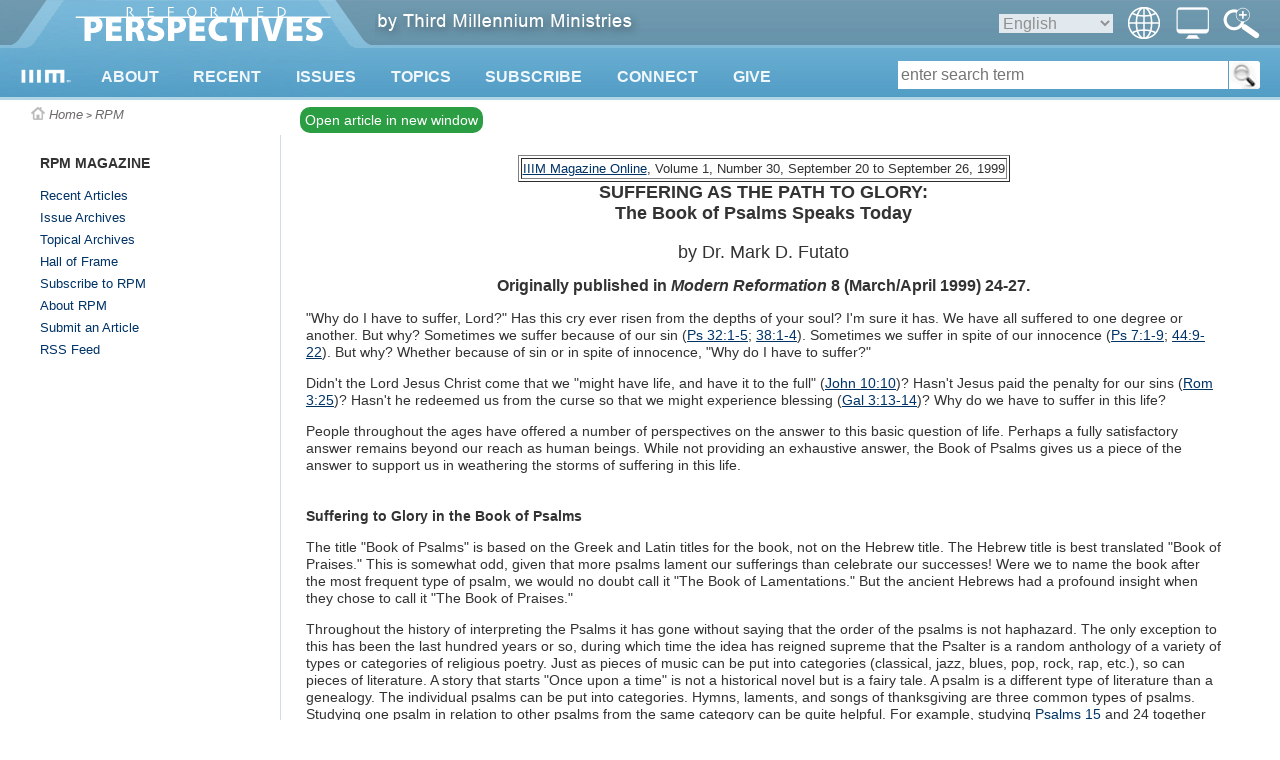

--- FILE ---
content_type: text/html
request_url: https://reformedperspectives.org/magazine/article.asp?link=http:%5E%5Ereformedperspectives.org%5Earticles%5Emar_futato%5EPT.Futato.Suffering.html&at=Suffering%20as%20The%20Path%20to%20Glory:%20The%20Book%20of%20Psalms%20Speaks%20Today
body_size: 20986
content:
<?xml version="1.0" encoding="utf-8"?>

<!DOCTYPE html PUBLIC "-//W3C//DTD XHTML 1.0 Transitional//EN" "http://www.w3.org/TR/xhtml1/DTD/xhtml1-transitional.dtd">
<!-- 
           _   _   _   _________
          | | | | | | |  _   _  |
          | | | | | | | | | | | |
          | | | | | | | | | | | |
          |_| |_| |_| |_| |_| |_|
     
        THIRD MILLENNIUM MINISTRIES
                           
Biblical Education. For the World. For Free.
                           
 -->

<html xmlns="http://www.w3.org/1999/xhtml">
<head runat="server">
<meta http-equiv="Content-Type" content="text/html; charset=UTF-8" />
<meta name="viewport" content="width=device-width, initial-scale=1.0" id="viewportMeta"/>
<base href="https://reformedperspectives.org/" />

<link rel="canonical" href="https://thirdmill.org/magazine/article.asp/link/http:%5E%5Ereformedperspectives.org%5Earticles%5Emar_futato%5EPT.Futato.Suffering.html/at/Suffering%20as%20The%20Path%20to%20Glory:%20The%20Book%20of%20Psalms%20Speaks%20Today" />
<link href="https://thirdmill.org/styR/headerGlobalStyles.css" rel="stylesheet" type="text/css" />  <!-- others -->
<style type="text/css">@media screen and (min-width: 460px)
 {
        #title, #nav, #navImage, #navClose, #spanNavClose, .subNavL, .subNavR {display: none}
        
        #header {height: 100px}
        #header.fixed {position: fixed; top: -54px}
        #headerContent {height: 100px; }

        #logo img {vertical-align: top; margin: 0px}
        #mlogo {position: absolute; top: 69px; left: 20px; height: 14px; width: auto; }
        
        
        
        #logo #wlogo {position: absolute; top: -3px; left: 65px}
        


        #topNav {display: block; position: absolute; top: 68px; left: 75px; height: 32px; margin: 0px; font-size: 16px; background-color: transparent; z-index: 15}
        #topNav div {display: none; background-image: url('http://thirdmill.org/images/Watch600.png'); background-size: 100% 100% }
        #topNav div.cols1 {min-width: 270px; max-width: 320px}
        #topNav div.cols2 {white-space: nowrap;}
        #topNav div .navCol {max-width: calc(130px + 6vw); display: inline-block; vertical-align: top; margin: 0px; padding: 0vw 3vw 3.5vw 4vw; background-image: none; white-space: normal}
        #topNav div .col0 {}
        #topNav div .col1 {}
        #topNav div .col2 {padding-left: 0px}
        #topNav div ul {display: block; margin: 0px; padding: 0px}
        #topNav div ul li {float: none; margin: 0px; padding: 20px 0px 0px 0px; color: #336178; font-size: 16px; font-weight: bold; font-family: "Helvetica Neue",Helvetica,Arial,Verdana,Geneva,sans-serif}
        #topNav div ul li.sublist {padding-top: 8px}
        #topNav div ul li a {color: #336178;}
        #topNav div ul li a:hover {text-decoration: underline}
        #topNav div ul li ul {margin: 0px; padding: 0px}
        #topNav div ul li ul li {margin: 0px; padding: 2px 0px 0px 4vw; text-indent: -2vw}
        #topNav div ul li ul li a {color: #4788A8; font-weight: normal; font-size: 13px; line-height: 17px; font-family: "Helvetica Neue",Helvetica,Arial,Verdana,Geneva,sans-serif}
        #topNav div ul li ul li a:hover {text-decoration: underline; color: #4788A8}

        #topNav #navMain {display: block; height: 32px; background-color: transparent; background-image: none; padding-left: 2vw}
        #topNav #navMain ul {margin: 0px; padding: 0px}
        #topNav #navMain ul li {position: relative; display: inline-block; margin: 0px; padding: 0px 2.4vw 0px 0px}
        .list, .sublist {display: block}
        /*.arrow {position: absolute; left: 10px}*/
        .arrow img {vertical-align: top}
        
        #middleTable {padding-top: 100px;}

        h1.responsive {font-size: 5vw}
    }
@media screen and (min-width: 768px)
 {
        #navImage, #langIcon, #langImage, #searchIconWeb, #searchm {display: none}
        
        #languages {position: absolute; top: 7px; right: 120px; height: auto; margin: 0px; padding: 0px; background-color: transparent; border: none; color: #909090; font-weight: normal; z-index: 15;}

        #switchIcon {position: absolute; left: auto; right: 71px; top: 0px; margin: 0px; padding: 0px; cursor: pointer}
        #switchImage {height: 32px; width: 33px; margin: 7px 0px 0px 0px; padding: 0px}

        #searchIcon {position: absolute; left: auto; right: 0px; top: 0px; margin: 0px; padding: 0px 20px 0px 0px; cursor: pointer}
        #searchImage {height: 32px; width: 37px; margin: 7px 0px 0px 0px; padding: 0px}
        #search {position: absolute; top: 61px; right: 20px; /*height: 28px;*/ width: auto; background-color: white; border-radius: 3px}
        /*#form1 {position: relative}*/
            #searchMenu {display: inline-block; margin: 0px; padding: 0px; border: none; background-color: transparent; vertical-align: top}
                #searchMenu select {font-size: 16px; height: 28px; border: none; border-right: 1px solid #559EC6; border-radius: 4px 0px 0px 4px; background-color: #E1E9EE; color: #909090; font-weight: normal; max-width: 65px}
                #searchMenu select:focus {outline: none}
                #searchMenu option {font-size: 16px; margin: 0px 0px 0px auto; background-color: transparent; color: #336178}
            #searchBox {display: inline-block; margin: 0px; padding: 0px; border: none; background-color: transparent; vertical-align: top}
                #searchBox #kw {height: 28px; width: 28vw; min-width: 120px; font-size: 16px; background-color: white; border: none; margin: 0px; padding: 0px 3px 0px 3px}
                #searchBox #kw {width: calc(40vw - 192px)}
                #searchBox #kw:focus {outline: none}
            #searchButton {display: inline-block; margin: 0px; padding: 0px; background-color: transparent; border: none; border-left: 1px solid #559EC6; vertical-align: top}
                #searchButton input {height: 28px; width: 31px; margin: 0px; padding: 0px; background-color: white; background-image: url(http://thirdmill.org/images/magnifier.png); border: none; border-radius: 0px 4px 4px 0px; }
                #searchButton input:focus {outline: none }
                #searchButton #inputm {display: none}
                #leftNav .searchButtonM {display: inline-block; top: 0px; left: 173px}
                #leftNav #submitM {width: 22px; height: 22px; background-size: 100% 100%; background-repeat: no-repeat}
        /*.leftmobisearch p.bottomBorder {margin: 20px 25px 20px 0px}*/

        h1.responsive {font-size: 24px}

    }
@media screen and (min-width: 768px) and (max-width: 969px)
 {
        #topNav #navMain ul li {font-size: calc(10px + .62vw); padding: 0px calc(6.4vw - 38.8px) 0px 0px}
    }
@media screen and (max-width: 889px)
 {
        #leftNav {display: none}
        #content {border: none; left: 0px;}
        #content.sbNoteContent {left: 0px;}
    }
@media screen and (min-width: 890px)
 {
        #content {width: calc(100vw - 365px);}
    }

    @media screen and (max-width: 767px) {
        #topNav div.navCol ul li {font-size: calc(10px + .62vw)}
    }
@media screen and (max-width: 767px)
 {
        #languages, #search {display: none}

        #langIcon, #switchIcon, #searchIcon {display: block; position: absolute; margin: 0px; padding: 0px; 
                left: auto; height: 37px; width: 37px}
        #langImage, #switchImage, #searchImage {display: block; height: 24px;}
        #langIcon {right: 75px;}                                
        #langImage {margin: 5px 8px 0px 5px; width: 24px}
        #switchIcon {right: 38px;}                                
        #switchImage {margin: 5px 7px 0px 4px; width: 26px}
        #searchIcon {right: 0px}
        #searchImage {margin: 5px 8px 0px 5px; width: 24px}

        #navLangs, #navswitchView {width: 100%}
        #langs, #switchView, #searchm {display: none; position: absolute; left: 0px; top: 100px; width: 100%; min-height: 1600px; 
                            margin: 0px; padding: 0px; border: 0px; z-index: 14; }
        #langs div, #switchView div {position: relative; z-index: 15; margin: 0px; padding: 0px; border: 0px; min-height: 1600px; 
                         background: #2d7c9e;}
        #langs span.subNavL, #switchView span.subNavL, #searchm span.subNavL {display: block}
        #langs ul, #switchView ul {list-style-type: none; margin: 0px; padding: 0px; border: 0px; background: #2d7c9e;}
        #langs ul li, #switchView ul li {height: 40px; margin: 0px; padding: 0px; border-bottom: 1px solid #5695B0; float: none; 
                                        font-weight: bold; background: #2d7c9e; color: #EFF7FA;}
        #langs ul li a, #switchView ul li a {position: relative; top: 10px; padding: 10px; 
                        font-size: 16px; text-decoration: none; font-weight: bold; color: #EFF7FA}

        #searchBox {width: calc(100% - 90px); height: 26px; top: 4px; left: 50px; margin: 7px 0px 7px 0px; }

        #middleSpacer {margin-right: 7px}
    }
@media screen and (min-width: 460px) and (max-width: 767px)
 {
        #topNav #navMain ul li {font-size: 15px; padding: 0px 10px 0px 0px}
            
        #langIcon, #switchIcon, #searchIcon {top: 58px;}
        
        #searchm {top: 100px; }
        
    }

    @media screen and (min-width: 460px) and (max-width: 619px) {
        #topNav #navMain #nav138, #topNav #navMain #nav148 {display: none}
        #topNav #navMain #more {display: inline-block}
    }
    @media screen and (min-width: 460px) and (max-width: 519px) {
        #topNav #navMain #nav103 {display: none}
        }
@media screen and (max-width: 459px)
 {
        #logo, #mlogo, #wlogo, #languages, #tagline, #leftNav, .arrow, .arrow img, #breadcrumbs, #extBlurb, #popover {display: none}

        #middle {position: relative; top: 0px; left: 0px}

        #header {position: absolute}
        #header {height: 37px}
        #headerContent {height: 37px; }

        #title {display: block; position: absolute; left: 0px; top: 0px; height: 35px; padding: 0px; 
                text-align: center; vertical-align: middle;}
        #logoM {top: 0px; left: 0px; width: 62px; height: 16px; margin: 10px 6px 0px 7px}

        #nav {display: block; position: absolute; left: auto; right: 112px; top: 0px; 
              height: 37px; width: 37px; margin: 0px; padding: 0px; }
        #navImage {display: block; height: 22px; width: 24px; margin: 6px 8px 0px 5px}
        #navClose {display: block}
            
        #langIcon, #switchIcon, #searchIcon {top: 0px}

        #topNav, #langs, #switchView {top: 37px; }
        #topNav {width: 100%; min-height: 1600px; position: absolute; z-index: 14; left: 0px; 
                display: none; margin: 0px; padding: 0px; border: 0px; }
        #topNav div {position: relative; z-index: 15; margin: 0px; padding: 0px; border: 0px; min-height: 1600px; background: #2d7c9e;}
        #topNav div .navCol {min-height: 0px; display: block; }
        #topNav div ul {min-height: 1600px; }
        #topNav div ul li {height: 40px; }
        #topNav div ul li.sublist {display: none}
        #topNav div ul li a {padding: 10px; top: 10px}
        #topNav div ul li span.anchor {padding: 10px; top: 10px}
        #topNav div ul li ul li {padding: 0px 15px 0px 0px; }
        #topNav ul, #langs ul, #switchView ul {list-style-type: none; margin: 0px; padding: 0px; border: 0px; background: #2d7c9e;}
        #topNav ul li, #langs ul li, #switchView ul li {margin: 0px; padding: 0px; border-bottom: 1px solid #5695B0; float: none; 
                                                        font-weight: bold; background: #2d7c9e; color: #EFF7FA;}
        #topNav ul li a, #switchView ul li a {position: relative; }
        #topNav ul li span.anchor {position: relative; }
        #topNav ul li ul {margin: 0px; }
        #topNav ul li ul li {margin: 0px; border-bottom: 1px solid  #5695B0; overflow: hidden; white-space: nowrap; 
            text-overflow: ellipsis}
        #topNav #navMain {display: block; padding-left: 0px}
        #topNav #navMain ul {margin: 0px; padding: 0px}
        #topNav #navMain ul li {display: block; margin: 0px; padding: 0px}
        #topNav a:hover {color: inherit}
        
        .subNavR {float: right; width: 40px; height: 40px; margin: 0px; padding: 0px; position: relative; z-index: 16}
        .subNavR img {width: 20px; height: 20px; margin: 10px 0px 0px 10px}

        #searchm {top: 37px; }

        #middleTable {padding-top: 37px; }
        #middleContent {min-height: 240px; background-color: white; background-image: none;}
        #middleSpacer {display: none}

        #content {display: inline-block; position: relative; top: 0px; left: 0px; margin: 0px; padding: 15px 10px 70px 10px; 
            vertical-align: top; border: none; width: auto; background-color: transparent;}
        #content.sbNoteContent {left: 0px}

        #content .prattlist li {margin-left: 20px; max-width: 430px}
        #content .qaTitle {padding-top: 0px}
        #content .teamBio1 {font-size: 20px; line-height: 24px; padding-bottom: 0px; margin-bottom: 0px}
        #content .teamBio2 {font-size: 16px; line-height: 20px; padding-top: 10px; margin-top: 0px}
        #content h1.sectionHeadingTop {padding: 0px 0px 0px 0px; margin: 0px}
        #content h1.hma1 {}
        #content h1.hma2 {font-size: 18px}
        #content #fixOverlap {position: relative; left: 0px; top: 0px}

        #related {margin-top: 30px}
        #related .lists {display: inline-block}

        #seriestitle {padding: 0px}
        h1.hma {display: block;}
        .filesize {color: #555555}
        #content li.smpad {padding: 0px 0px 0px 0px; margin:0px 0px 5px 30px}

        .nomobi {display: none}


        .banner {width: calc(100% - 20px)}
        .progcol {width: calc(100% - 40px)}
        .discArt {width: calc(100% - 20px)}
        .wideimage {max-width: calc(100% - 40px); height: auto}
        .forminput {width: calc(100% - 120px)}
        .forminputdev {width: 100%}
        .forminputwide {width: calc(100% - 60px)}
        .forminputfull {width: calc(100% - 20px)}

        #related {width: calc(100% - 20px)}
        #related .lists {width: calc(100% - 40px); min-height: 0px; margin-top: 20px}

        #series {padding: 0px}
        /*#dlmbutton {display: none}*/
        #vscoverart {position: relative; top: 0px; left: 0px}

        h1.sectionHeading {font-size: 24px; line-height: normal; padding-bottom: 20px; margin-bottom: 0px}
        h1.bookSectionHeading {font-size: 24px; line-height: normal; margin: 0px; padding: 0px}
        .teamDept {margin-top: 20px}

        h1 span.hma {float: right; font-size: 18px; margin-top: -4px}
        .smallScreen {display: block}
        .smallScreen dl {padding-bottom: 10px}
        .largeScreen {display: none}
        #seriesdescription {display: none}
        .lessonTitle {width: auto}
    }
</style>

<!--code below is because IE breaks in mobile views
conditional is for pre-10, media -ms-high-contrast is for 10+-->

<!--[if IE]>
<style>
    #switchIconWeb {display: none;}
    #switchImageWeb {display: none;}
</style>
<![endif]-->

<style type="text/css">
@media all and (-ms-high-contrast: none), (-ms-high-contrast: active) {
    #switchIconWeb {display: none;}
    #switchImageWeb {display: none;}
}
</style>


<link href="https://reformedperspectives.org/stylesR/wNavPosition.css" rel="stylesheet" type="text/css" media="only screen and (min-device-width: 768px)" />

<!--<script src="" type="text/javascript"></script>-->
<script src="https://code.jquery.com/jquery-3.2.1.min.js" type="text/javascript"></script>
<script type="text/javascript">
//findthis
function toggle_visibility(id) {
    var e = document.getElementById(id);
    if (e.style.display == 'block') {
        e.style.display = 'none'; 
    } else {
        e.style.display = 'block';
    }
}

function show_visibility(id) {
    var e = document.getElementById(id);
	if(e) {
        e.style.display = 'block';
    }
}

function hide_visibility(id) {
    var e = document.getElementById(id);
    var f = 'auto';
    if (e) {
        if (id == 'topNav') {
            if ((f == 'auto' && window.matchMedia('(max-width: 459px)').matches) || f == 'phone') {
                e.style.display = 'none';
            } else {
                e.style.display = 'block';
                navMain.style.display = 'block';
            }
        } else {
            e.style.display = 'none';
        }
    }
}


function check_visibility(id) {
    var e = document.getElementById(id);
    if ($(document).width() < 460) {
        e.style.display = 'none';
    }
}


function hide_sublists() {
    var myList = document.getElementsByClassName("sublist");
    for (var i = 0; i < myList.length; i++) {
        myList[i].style.display = "none";
    }
}


function show_lists() {
    var myList = document.getElementsByClassName("list");
    for (var i = 0; i < myList.length; i++) {
        myList[i].style.display = "block";
    }
    var myList = document.getElementsByClassName("subNavL");
    for (var i = 0; i < myList.length; i++) {
        myList[i].style.display = "block";
    }
}


function fix_width(id, tg) {
    var e = document.getElementById(id);
    var curw = parseInt(e.style.width)
    var f = document.getElementById(tg);
    f.style.left = e.style.width;
}

function find_width(id) {
    var e = document.getElementById(id);
    return e.style.width;
}

function highlight(id) {
    var e = document.getElementById(id);
    e.style.color = '#505050';
}

function lowlight(id) {
    var e = document.getElementById(id);
    e.style.color = 'white';
}

function check_lists() {
    var myList = document.getElementsByClassName("sublist");
    for (var i = 0; i < myList.length; i++) {
        myList[i].style.display = "none";
    };
    var myList = document.getElementsByClassName("list");
    for (var i = 0; i < myList.length; i++) {
        myList[i].style.display = "block";
    };
    var myList = document.getElementsByClassName("subNavL");
    for (var i = 0; i < myList.length; i++) {
        myList[i].style.display = "block";
    };
    if (window.matchMedia('(min-width: 620px)').matches) {
        var e = document.getElementById("spanNavClose");
        e.style.display = "none";

        //$("topNav").each(function(i) {
        //if ($(this).is('.subNavL')) {
        //this.style.display = "none"
        //});
    };
}

function web_nav() {
    var myList = document.getElementsByClassName("sublist");
    for (var i = 0; i < myList.length; i++) {
        myList[i].style.display = "block";
    };
    var myList = document.getElementsByClassName("list");
    for (var i = 0; i < myList.length; i++) {
        myList[i].style.display = "block";
    };
    var myList = document.getElementById("topNav").getElementsByClassName("subNavL");
    for (var i = 0; i < myList.length; i++) {
        myList[i].style.display = "none";
    };
    if (window.matchMedia('(min-width: 768px)').matches) {
        //searchm.style.display = 'none';
        //switchView.style.display = 'none';
        //langs.style.display = 'none';
    };
    topNav.style.display = "block";
}
</script><script type="text/javascript">
    function menuposition() {
        var f = 'auto';
        if ((f == 'auto' && window.matchMedia('(min-width: 460px)').matches) || f == 'stab' || f == 'ltab' || f == 'desk') {
            var navOffset = 24;
            web_nav();
        } else {
            var navOffset = 0;
            show_lists();
            hide_sublists();
            topNav.style.display = "none";
        };

        var nav13 = $("#nav13").position();
        $("#navMenuBegin").css("left", nav13.left - navOffset * 2);
        var nav185 = $("#nav185").position();
        $("#navMenuTopics").css("left", nav185.left - navOffset * 5);
        var nav138 = $("#nav138").position();
        $("#navMenuConnect").css("left", nav138.left - navOffset * 7);
        var nav148 = $("#nav148").position();
        $("#navMenuGive").css("left", nav148.left - navOffset * 8);
    };

    $(window).on('load', function () {
        menuposition();
    });

    $(window).on("resize", function () {
        menuposition();
    });
</script>
<script type="text/javascript">
<!--

$(document).ready(function () {
    headerTop = $("#header").offset().top;
});

$(window).scroll(function () {
    headerTop = $("#header").offset().top;
    if (headerTop > $(document).scrollTop()) {
        header.style.top = "";
        header.style.position = "";
        headerScroll();
    };
});

function show_menuw(id) {
    var e = document.getElementById(id);
    var f = id.replace('navMenu','arrow');
    var g = document.getElementById(f);
    var h = headerTop = $("#header").offset().top;
    var i = 'auto';
    if ( i != 'phone') {
        if ( (i == 'auto' && window.matchMedia('(min-width: 460px)').matches) || i == 'stab' || i == 'ltab' || i == 'desk' ) {
            navMenuBegin.style.display = 'none';
arrowBegin.style.display = 'none';
navMenuConnect.style.display = 'none';
arrowConnect.style.display = 'none';
navMenuGive.style.display = 'none';
arrowGive.style.display = 'none';
navMenuTopics.style.display = 'none';
arrowTopics.style.display = 'none';

            e.style.display = 'inline-block';
            g.style.display = 'block';
            header.style.position = 'absolute';
            header.style.top = headerTop + 'px';
            if (headerTop > 54 ) {
                $('#header').removeClass('fixed');
            };
        };
    };
};

function hide_menusw() {
    hide_visibility('topNav');

    if (window.matchMedia('(min-width: 768px)').matches) {
        show_visibility('search');
    } else {
        hide_visibility('search');
    };
navMenuBegin.style.display = 'none';
arrowBegin.style.display = 'none';
navMenuConnect.style.display = 'none';
arrowConnect.style.display = 'none';
navMenuGive.style.display = 'none';
arrowGive.style.display = 'none';
navMenuTopics.style.display = 'none';
arrowTopics.style.display = 'none';

header.style.top = "";
header.style.position = "";
headerScroll();
}

function show_menu(id) {
var e = document.getElementById(id);
navMain.style.display = 'none';
navMenuBegin.style.display = 'none';
navMenuConnect.style.display = 'none';
navMenuGive.style.display = 'none';
navMenuTopics.style.display = 'none';

e.style.display = 'block';
}

//-->
</script>

<script src="https://thirdmill.org/incl/masonry.pkgd.min.js" type="text/javascript"></script>

<script type="text/javascript" src="https://reformedperspectives.org/incl/debounce.js"></script>

<script type="text/javascript">

    function headerScroll() {
        var f = 'auto';
        if ($(window).scrollTop() > 54) {
            $('#header').addClass('fixed');
            if (f == 'ltab') {
                if (window.matchMedia('(min-width: 620px)').matches) {
                    $('#languages, #search').css('display', 'none');
                    $('#langIcon, #switchIcon, #searchIcon, #langImage, #switchImage, #searchImage').addClass('stab');
                } else {
                    $('#languages, #search').css('display', 'none');
                    $('#langIcon, #switchIcon, #searchIcon, #langImage, #switchImage, #searchImage').removeClass('stab');
                }
            } 
        } else {
            $('#header').removeClass('fixed');
            if (f == 'ltab') {
                show_visibility('languages');
                if (window.matchMedia('(min-width: 768px)').matches) {
                    search.style.display = 'block';
                };
                $('#langIcon, #switchIcon, #searchIcon, #langImage, #switchImage, #searchImage').removeClass('stab');
            }
        }
    };

    $(document).ready(debounce(function () {
        $(window).bind('scroll', function () {
            headerScroll();
        });
    }, 100));

    $(document).ready(function () {
        var f = 'auto';
        $("#nav").click(function () { toggle_visibility('topNav'); $('#searchm, #langs, #switchView').css('display', 'none'); show_menu('navMain'); hide_sublists(); show_lists(); });
        $("#searchIcon, #spanSearchClose").click(function () { toggle_visibility('searchm'); hide_visibility('topNav'); $('#langs, #switchView').css('display', 'none'); });
        $("#langIcon, #langImageWeb, #spanLangsClose").click(function () { toggle_visibility('langs'); hide_visibility('topNav'); $('#searchm, #switchView').css('display', 'none'); /*hide_icon_sublists(); show_icon_lists();*/ });
        $("#switchIcon, #spanSwitchViewClose, #switchIconWeb").click(function () { toggle_visibility('switchView'); hide_visibility('topNav'); $('#langs, #searchm').css('display', 'none'); /*hide_icon_sublists(); show_icon_lists();*/ });
        $("#topNav, #navMenuBegin, #navMenuWatch, #navMenuListen, #navMenuRead, #navMenuConnect, #navMenuGive, #navMenuTopics").mouseleave(function () { if ((f == 'auto' && window.matchMedia('(min-width: 460px)').matches) || f == 'stab' || f == 'ltab' || f == 'desk') { hide_menusw(); } });

        $('#footerContent').masonry({
            // options
            columnWidth: 250,
            itemSelector: '.grid-item',
            gutter: 20,
            fitWidth: true
        });
    });

    $(window).on("resize", function () {
        hide_menusw();
    });


    /*
    $(document).ready(debounce(function () {
    $(window).bind('scroll', function () {
    if ($(window).scrollTop() > $(document).height() - $(window).height() - $('#footer').height()) {
    $('#bottomContent').removeClass('fixed');
    }
    else {
    $('#bottomContent').addClass('fixed');
    }
    });
    }, 100));
    */

</script>
<link href="https://thirdmill.org/stylesR/articles.css" rel="stylesheet" type="text/css" />


        <style>
        /*#middleSpacer a {padding: 5px 0px 0px 10px}*/
        #content #fixOverlap {z-index: 0}
        </style>                

        <title>Suffering as The Path to Glory: The Book of Psalms Speaks Today</title>

        


        <meta http-equiv="content-type" content="text/html; charset=utf-8">
        <meta name="description" content="Article from RPM Volume 1, Number 30" />
        <meta name="keywords" content=", mar_futato   Dr. Mark Futato,Practical Theology,Missions,,,," />

        <meta property="og:title" content="Suffering as The Path to Glory: The Book of Psalms Speaks Today"/>
        <meta property="og:type" content="non_profit"/>
        <meta property="og:url" content="http://reformedperspectives.org/magazine/article.asp?link=http:%5E%5Ereformedperspectives.org%5Earticles%5Emar_futato%5EPT.Futato.Suffering.html&at=Suffering%20as%20The%20Path%20to%20Glory:%20The%20Book%20of%20Psalms%20Speaks%20Today"/>
        <meta property="og:image" content="http://thirdmill.org/wp-content/banners/Banner125x125.png"/>
        <meta property="og:site_name" content="Third Millennium Ministries"/>
        <meta property="fb:admins" content="1488174005"/>
        <meta property="og:description" content="Article from RPM Volume 1, Number 30"/>

        </head>

<body style="position: absolute; top: 0px; left: 0px; margin: 0px">

<div id="body">

<div id="middle">
    <div id="header">
        
        <div id="headerContent">

            <div id="logo">
                    <a href="https://reformedperspectives.org/"><img src="https://reformedperspectives.org/img/Logo.png" alt="logo" id="wlogo" /><img src="http://eplayer.thirdmill.org/player/images/playerLogo22.png" alt="logo" id="mlogo" /></a>
            </div>
                
            <div id="title"><a href=""><img src="https://reformedperspectives.org/images/mobile_logo-154x40.png" alt="nav" id="logoM" /></a></div>
                
            <div id="nav"><img src="https://reformedperspectives.org/images/nav-180x183.png" alt="nav" id="navImage" /></div>

            <div id="searchIcon" title="Advanced Search"><img src="https://reformedperspectives.org/images/advanced-search.png" alt="search" id="searchImage" /></div>

            <div id="langIcon" title="Select Language"><img src="https://reformedperspectives.org/images/globe-128_white.png" alt="globe" id="langImage" /></div>

            <div id="switchIcon" title="Select Screen Layout"><img src="https://reformedperspectives.org/images/desktopIcon.png" alt="monitor" id="switchImage" /></div>

            
<!-- begin languageBar -->

<div id="languages">
    <form action="https://reformedperspectives.org/langSelect.asp" method="post" id="lbselect" name="lbselect">
        <img src="https://reformedperspectives.org/images/globe-128_white.png" alt="globe" id="langImageWeb" style="float: right; height: 32px; width: 32px" />
        <select onchange="this.form.submit();" name="lb" id="lb" style="float: right; background-color: #E1E9EE; 
            border: none; color: #909090; font-weight: normal; font-size: 16px; margin: 7px 15px 0px 0px">

            <option value="" style="color: #336178">English</option>
            <option value="c." style="color: #336178">中文</option>
            <option value="es." style="color: #336178">Español</option>
            <option value="r." style="color: #336178">Русский</option>
            <option value="arabic." style="color: #336178">عربي</option>
            <option value="mongolian." style="color: #336178">Монгол улс</option>
            <option value="french." style="color: #336178">Français</option>
            <option value="amharic." style="color: #336178">አማርኛ</option>
            <option value="greek." style="color: #336178">ελληνικά</option>
            <option value="portuguese." style="color: #336178">Português</option>
            <option value="hindi." style="color: #336178">हिन्दी</option>
            <option value="kiswahili." style="color: #336178">Kiswahili</option>
            <option value="kinyarwanda." style="color: #336178">Kinyarwanda</option>
            <option value="indonesian." style="color: #336178">Indonesian</option>
            <option value="farsi." style="color: #336178">فارسی</option>
            <option value="korean." style="color: #336178">한국어</option>
            <option value="romanian." style="color: #336178">Română</option>
            <option value="punjabi." style="color: #336178">ਪੰਜਾਬੀ</option>
            <option value="karen." style="color: #336178">စှီၤ/ကညီကျိာ်</option>
            <option value="telugu." style="color: #336178">తెలుగు</option>
            <option value="czech." style="color: #336178">Čeština</option>
            <option value="thai." style="color: #336178">ไทย</option>
            <option value="nepali." style="color: #336178">नेपाली</option>
            <option value="italian." style="color: #336178">Italiano</option>
            <option value="tamil." style="color: #336178">தமிழ்</option>
            <option value="burmese." style="color: #336178">မြန်မာဘာသာ</option>
            <option value="urdu." style="color: #336178">اردو</option>
            <option value="bulgarian." style="color: #336178">Български</option>
            <option value="bengali." style="color: #336178">বাংলা</option>

        </select>
    </form>
</div>

<!-- end languageBar -->


                <div id="tagline" style="">
                    <a id="thirdmillIMG" href="http://thirdmill.org/">
                    <img src="https://reformedperspectives.org/images/bythirdmill.png" alt="by Third Millennium Ministries" style="position: relative; top: 0px; left: 0px" /></a>
                </div>
                
               
        </div>
     
        <div id="topNav">
<div id="navMain">
<span id="spanNavClose" class="subNavL"
onclick="hide_visibility('langs'); 
hide_visibility('topNav'); 
hide_visibility('search'); 
hide_sublists(); show_lists(); 
"><img src="https://reformedperspectives.org/images/arrow_upbold_blue.png" alt="arrow left" /></span>
<ul>
<li id="nav13" onmouseover="show_menuw('navMenuBegin');">
<a href="https://reformedperspectives.org/about.asp">ABOUT</a>
<span class="arrow" id="arrowBegin"><img src="https://reformedperspectives.org/images/menuArrow.png" alt="arrow" /></span>
<span id="span13" class="subNavR" onclick="show_menu('navMenuBegin'); hide_sublists();">
<img src="https://reformedperspectives.org/images/arrow_downbold_white.png" alt="arrow left" /></span>
</li>
<li id="nav191" onmouseover="hide_menusw();">
<a href="https://reformedperspectives.org/current.asp">RECENT</a>
</li>
<li id="nav192" onmouseover="hide_menusw();">
<a href="https://reformedperspectives.org/issues.asp">ISSUES</a>
</li>
<li id="nav185" onmouseover="show_menuw('navMenuTopics');">
<a href="https://reformedperspectives.org/topics.asp">TOPICS</a>
<span class="arrow" id="arrowTopics"><img src="https://reformedperspectives.org/images/menuArrow.png" alt="arrow" /></span>
<span id="span185" class="subNavR" onclick="show_menu('navMenuTopics'); hide_sublists();">
<img src="https://reformedperspectives.org/images/arrow_downbold_white.png" alt="arrow left" /></span>
</li>
<li id="nav201" onmouseover="hide_menusw();">
<a href="https://thirdmill.org/magazine/subscribe.asp">SUBSCRIBE</a>
<!--
<a href="http://reformedperspectives.org/subscribe.asp">SUBSCRIBE</a>
-->
</li>
<li id="nav138" onmouseover="show_menuw('navMenuConnect');">
<a href="https://reformedperspectives.org/iiim/connect.asp">CONNECT</a>
<span class="arrow" id="arrowConnect"><img src="https://reformedperspectives.org/images/menuArrow.png" alt="arrow" /></span>
<span id="span138" class="subNavR" onclick="show_menu('navMenuConnect'); hide_sublists();">
<img src="https://reformedperspectives.org/images/arrow_downbold_white.png" alt="arrow left" /></span>
</li>
<li id="nav148" onmouseover="show_menuw('navMenuGive');">
<a href="https://reformedperspectives.org/iiim/give.asp">GIVE</a>
<span class="arrow" id="arrowGive"><img src="https://reformedperspectives.org/images/menuArrow.png" alt="arrow" /></span>
<span id="span148" class="subNavR" onclick="show_menu('navMenuGive'); hide_sublists();">
<img src="https://reformedperspectives.org/images/arrow_downbold_white.png" alt="arrow left" /></span>
</li>
</ul>
</div>
<div id="navMenuBegin" class="cols2">
<span id="span14up" class="subNavL" onclick="show_menu('navMain'); hide_sublists(); show_lists();"><img src="https://reformedperspectives.org/images/arrow_upbold_blue.png" alt="arrow left" /></span>
<div class="navCol col1">
<ul>
<li id="link14" class="list">
<a href="https://reformedperspectives.org/default.asp">Home</a>
</li>
<li id="link15" class="list">
<a href="https://reformedperspectives.org/mission/">Third Millennium Ministries</a>
<span id="span15" class="subNavR"
onclick="show_visibility('menu15');
hide_visibility('span14up');
hide_visibility('link13');
hide_visibility('link15');
hide_visibility('link200');
hide_visibility('link33');
hide_visibility('link14');
"><img src="https://reformedperspectives.org/images/arrow_downbold_white.png" alt="arrow left" /></span>
</li>

<li id="menu15" class="sublist">
<span class="subNavL" onclick="show_menu('navMenuBegin'); hide_sublists(); show_lists();
show_visibility('span14up');
show_visibility('link13');
show_visibility('link15');
show_visibility('link200');
show_visibility('link33');
show_visibility('link14');
"><img src="https://reformedperspectives.org/images/arrow_upbold_blue.png" alt="arrow left" /></span>
<ul>
<li><a href="https://reformedperspectives.org/mission/">Our Ministry</a></li>
<li><a href="https://reformedperspectives.org/mission/mission.asp">Our Mission</a></li>
<li><a href="https://reformedperspectives.org/mission/team.asp">Our Team</a></li>
<li><a href="https://reformedperspectives.org/mission/relations.asp">Partners</a></li>
<li><a href="https://reformedperspectives.org/mission/video.asp">Video Testimonials</a></li>
<li><a href="https://reformedperspectives.org/mission/endorsements.asp">Endorsements</a></li>
<li><a href="https://reformedperspectives.org/mission/progress.asp">Global Progress</a></li>
<li><a href="https://reformedperspectives.org/mission/accountability.asp">Accountability</a></li>
<li><a href="https://reformedperspectives.org/mission/faith.asp">Statement of Faith</a></li>
<li><a href="https://reformedperspectives.org/dev/newsletters.asp">Newsletters</a></li>
<li><a href="https://reformedperspectives.org/mission/faq.asp">FAQ</a></li>
<li><a href="http://thirdmill.support">Request Materials &amp; Help</a></li>
</ul>
</li>
</ul>
</div>
<div class="navCol col2">
<ul>
<li id="link200" class="list">
<a href="https://reformedperspectives.org/about.asp">RPM</a>
<span id="span200" class="subNavR"
onclick="show_visibility('menu200');
hide_visibility('span14up');
hide_visibility('link13');
hide_visibility('link15');
hide_visibility('link200');
hide_visibility('link33');
hide_visibility('link14');
"><img src="https://reformedperspectives.org/images/arrow_downbold_white.png" alt="arrow left" /></span>
</li>

<li id="menu200" class="sublist">
<span class="subNavL" onclick="show_menu('navMenuBegin'); hide_sublists(); show_lists();
show_visibility('span14up');
show_visibility('link13');
show_visibility('link15');
show_visibility('link200');
show_visibility('link33');
show_visibility('link14');
"><img src="https://reformedperspectives.org/images/arrow_upbold_blue.png" alt="arrow left" /></span>
<ul>
<li><a href="https://reformedperspectives.org/current.asp">Recent Articles</a></li>
<li><a href="https://reformedperspectives.org/issues.asp">Issue Archives</a></li>
<li><a href="https://reformedperspectives.org/topics.asp">Topical Archives</a></li>
<li><a href="https://reformedperspectives.org/hof.asp">Hall of Frame</a></li>
<li><a href="https://thirdmill.org/magazine/subscribe.asp">Subscribe to RPM</a></li>
<!--
<li><a href="http://reformedperspectives.org/subscribe.asp">Subscribe to RPM</a></li>
-->
<li><a href="https://reformedperspectives.org/submissions.asp">Submit an Article</a></li>
</ul>
</li>
<li id="link33" class="list">
<a href="https://reformedperspectives.org/iiim/contact.asp">Contact Information</a>
</li>
</ul>
</div>
</div>
<div id="navMenuConnect" class="cols2">
<span id="span139up" class="subNavL" onclick="show_menu('navMain'); hide_sublists(); show_lists();"><img src="https://reformedperspectives.org/images/arrow_upbold_blue.png" alt="arrow left" /></span>
<div class="navCol col1">
<ul>
<li id="link139" class="list">
<span class="anchor">Subscribe</span>
<span id="span139" class="subNavR"
onclick="show_visibility('menu139');
hide_visibility('span139up');
hide_visibility('link139');
hide_visibility('link142');
hide_visibility('link154');
hide_visibility('link176');
hide_visibility('link146');
hide_visibility('link147');
"><img src="https://reformedperspectives.org/images/arrow_downbold_white.png" alt="arrow left" /></span>
</li>

<li id="menu139" class="sublist">
<span class="subNavL" onclick="show_menu('navMenuConnect'); hide_sublists(); show_lists();
show_visibility('span139up');
show_visibility('link139');
show_visibility('link142');
show_visibility('link154');
show_visibility('link176');
show_visibility('link146');
show_visibility('link147');
"><img src="https://reformedperspectives.org/images/arrow_upbold_blue.png" alt="arrow left" /></span>
<ul>
<li><a href="https://thirdmill.org/magazine/subscribe.asp">Third Millennium Weekly</a></li>
<!--
<li><a href="http://reformedperspectives.org/subscribe.asp">Third Millennium Weekly</a></li>
-->
<li><a href="http://thirdmill.org/magazine/rpmrss.xml">RPM RSS Feed</a></li>
<li><a href="https://thirdmill.org/dev/subscribe.asp">Newsletter</a></li>
<!--
<li><a href="http://reformedperspectives.org/dev/subscribe.asp">Newsletter</a></li>
-->
</ul>
</li>
<li id="link142" class="list">
<span class="anchor">Contact</span>
<span id="span142" class="subNavR"
onclick="show_visibility('menu142');
hide_visibility('span139up');
hide_visibility('link139');
hide_visibility('link142');
hide_visibility('link154');
hide_visibility('link176');
hide_visibility('link146');
hide_visibility('link147');
"><img src="https://reformedperspectives.org/images/arrow_downbold_white.png" alt="arrow left" /></span>
</li>

<li id="menu142" class="sublist">
<span class="subNavL" onclick="show_menu('navMenuConnect'); hide_sublists(); show_lists();
show_visibility('span139up');
show_visibility('link139');
show_visibility('link142');
show_visibility('link154');
show_visibility('link176');
show_visibility('link146');
show_visibility('link147');
"><img src="https://reformedperspectives.org/images/arrow_upbold_blue.png" alt="arrow left" /></span>
<ul>
<li><a href="https://reformedperspectives.org/iiim/contact.asp">Contact Us</a></li>
<li><a href="http://thirdmill.org/answers/submit.asp">Submit a Theological, Biblical or Historical Question</a></li>
<li><a href="http://thirdmill.org/USspeakingRequest.asp">U.S. Speaking Request</a></li>
</ul>
</li>
<li id="link154" class="list">
<a href="https://reformedperspectives.org/promote/">Promote</a>
<span id="span154" class="subNavR"
onclick="show_visibility('menu154');
hide_visibility('span139up');
hide_visibility('link139');
hide_visibility('link142');
hide_visibility('link154');
hide_visibility('link176');
hide_visibility('link146');
hide_visibility('link147');
"><img src="https://reformedperspectives.org/images/arrow_downbold_white.png" alt="arrow left" /></span>
</li>

<li id="menu154" class="sublist">
<span class="subNavL" onclick="show_menu('navMenuConnect'); hide_sublists(); show_lists();
show_visibility('span139up');
show_visibility('link139');
show_visibility('link142');
show_visibility('link154');
show_visibility('link176');
show_visibility('link146');
show_visibility('link147');
"><img src="https://reformedperspectives.org/images/arrow_upbold_blue.png" alt="arrow left" /></span>
<ul>
<li><a href="https://reformedperspectives.org/promote/networking.asp">Distribution</a></li>
<li><a href="https://reformedperspectives.org/promote/prayer.asp">Prayer</a></li>
<li><a href="https://reformedperspectives.org/promote/teaching.asp">Teaching</a></li>
<li><a href="https:/reformedperspectives.org/promote/bannerAds.asp">Banner Ads</a></li>
</ul>
</li>
</ul>
</div>
<div class="navCol col2">
<ul>
<li id="link176" class="list">
<span class="anchor">Follow</span>
<span id="span176" class="subNavR"
onclick="show_visibility('menu176');
hide_visibility('span139up');
hide_visibility('link139');
hide_visibility('link142');
hide_visibility('link154');
hide_visibility('link176');
hide_visibility('link146');
hide_visibility('link147');
"><img src="https://reformedperspectives.org/images/arrow_downbold_white.png" alt="arrow left" /></span>
</li>

<li id="menu176" class="sublist">
<span class="subNavL" onclick="show_menu('navMenuConnect'); hide_sublists(); show_lists();
show_visibility('span139up');
show_visibility('link139');
show_visibility('link142');
show_visibility('link154');
show_visibility('link176');
show_visibility('link146');
show_visibility('link147');
"><img src="https://reformedperspectives.org/images/arrow_upbold_blue.png" alt="arrow left" /></span>
<ul>
<li><a href="https://www.facebook.com/ThirdMillennium">Facebook</a></li>
<li><a href="https://www.youtube.com/channel/UC1qmb5wobxRIWfHZcgmG8bA">YouTube</a></li>
<li><a href="https://twitter.com/thirdmill">Twitter</a></li>
<li><a href="https://instagram.com/thirdmill/">Instagram</a></li>
</ul>
</li>
<li id="link146" class="list">
<a href="http://thirdmillennium49091.yuku.com/">Discussion Groups</a>
</li>
<li id="link147" class="list">
<a href="http://thirdmill.support">Request Materials &amp; Help</a>
</li>
</ul>
</div>
</div>
<div id="navMenuGive" class="cols1">
<span id="span184up" class="subNavL" onclick="show_menu('navMain'); hide_sublists(); show_lists();"><img src="https://reformedperspectives.org/images/arrow_upbold_blue.png" alt="arrow left" /></span>
<div class="navCol col0">
<ul>
<li id="link184" class="list">
<a href="https://reformedperspectives.org/iiim/give.asp">Donate</a>
<span id="span184" class="subNavR"
onclick="show_visibility('menu184');
hide_visibility('span184up');
hide_visibility('link184');
hide_visibility('link159');
"><img src="https://reformedperspectives.org/images/arrow_downbold_white.png" alt="arrow left" /></span>
</li>

<li id="menu184" class="sublist">
<span class="subNavL" onclick="show_menu('navMenuGive'); hide_sublists(); show_lists();
show_visibility('span184up');
show_visibility('link184');
show_visibility('link159');
"><img src="https://reformedperspectives.org/images/arrow_upbold_blue.png" alt="arrow left" /></span>
<ul>
<li><a href="https://reformedperspectives.org/iiim/give.asp">Online by Credit Card</a></li>
<li><a href="https://reformedperspectives.org/donate/instruments.asp">Check, Stock, Mutual Fund</a></li>
<li><a href="https://reformedperspectives.org/donate/tax.asp">Taxes &amp; Accountability</a></li>
<li><a href="https://reformedperspectives.org/donate/etf.pdf">Monthly Funds Transfer Authorization</a></li>
</ul>
</li>
<li id="link159" class="list">
<a href="http://thirdmill.support">Request Materials &amp; Help</a>
</li>
</ul>
</div>
</div>
<div id="navMenuTopics" class="cols2">
<span id="span1up" class="subNavL" onclick="show_menu('navMain'); hide_sublists(); show_lists();"><img src="https://reformedperspectives.org/images/arrow_upbold_blue.png" alt="arrow left" /></span>
<div class="navCol col1">
<ul>
<li id="link1t" class="list">
<a href="https://reformedperspectives.org/search.asp/st/articles/scat/Old Testament">Old Testament</a>
<span id="span1" class="subNavR"
onclick="show_visibility('menu1');
hide_visibility('span1up');
hide_visibility('link1t');
hide_visibility('link6t');
hide_visibility('link10t');
hide_visibility('link19t');
hide_visibility('link28t');
hide_visibility('link33t');
"><img src="https://reformedperspectives.org/images/arrow_downbold_white.png" alt="arrow left" /></span>
</li>

<li id="menu1" class="sublist">
<span class="subNavL" onclick="show_menu('navMenuTopics'); hide_sublists(); show_lists();
show_visibility('span1up');
show_visibility('link1t');
show_visibility('link6t');
show_visibility('link10t');
show_visibility('link19t');
show_visibility('link28t');
show_visibility('link33t');
"><img src="https://reformedperspectives.org/images/arrow_upbold_blue.png" alt="arrow left" /></span>
<ul>
<li><a href="https://reformedperspectives.org/search.asp/st/articles/scat/Pentateuch">Pentateuch</a></li>
<li><a href="https://reformedperspectives.org/search.asp/st/articles/scat/Historical Books">Historical Books</a></li>
<li><a href="https://reformedperspectives.org/search.asp/st/articles/scat/Poetry and Wisdom">Poetry &amp; Wisdom</a></li>
<li><a href="https://reformedperspectives.org/search.asp/st/articles/scat/Prophets">Prophets</a></li>
</ul>
</li>
<li id="link6t" class="list">
<a href="https://reformedperspectives.org/search.asp/st/articles/scat/New Testament">New Testament</a>
<span id="span6" class="subNavR"
onclick="show_visibility('menu6');
hide_visibility('span1up');
hide_visibility('link1t');
hide_visibility('link6t');
hide_visibility('link10t');
hide_visibility('link19t');
hide_visibility('link28t');
hide_visibility('link33t');
"><img src="https://reformedperspectives.org/images/arrow_downbold_white.png" alt="arrow left" /></span>
</li>

<li id="menu6" class="sublist">
<span class="subNavL" onclick="show_menu('navMenuTopics'); hide_sublists(); show_lists();
show_visibility('span1up');
show_visibility('link1t');
show_visibility('link6t');
show_visibility('link10t');
show_visibility('link19t');
show_visibility('link28t');
show_visibility('link33t');
"><img src="https://reformedperspectives.org/images/arrow_upbold_blue.png" alt="arrow left" /></span>
<ul>
<li><a href="https://reformedperspectives.org/search.asp/st/articles/scat/Gospels and Acts">Gospels &amp; Acts</a></li>
<li><a href="https://reformedperspectives.org/search.asp/st/articles/scat/Pauline Epistles">Pauline Epistles</a></li>
<li><a href="https://reformedperspectives.org/search.asp/st/articles/scat/General Epistles and Revelation">General Epistles &amp; Revelation</a></li>
</ul>
</li>
<li id="link10t" class="list">
<a href="https://reformedperspectives.org/search.asp/st/articles/scat/Theology">Theology</a>
<span id="span10" class="subNavR"
onclick="show_visibility('menu10');
hide_visibility('span1up');
hide_visibility('link1t');
hide_visibility('link6t');
hide_visibility('link10t');
hide_visibility('link19t');
hide_visibility('link28t');
hide_visibility('link33t');
"><img src="https://reformedperspectives.org/images/arrow_downbold_white.png" alt="arrow left" /></span>
</li>

<li id="menu10" class="sublist">
<span class="subNavL" onclick="show_menu('navMenuTopics'); hide_sublists(); show_lists();
show_visibility('span1up');
show_visibility('link1t');
show_visibility('link6t');
show_visibility('link10t');
show_visibility('link19t');
show_visibility('link28t');
show_visibility('link33t');
"><img src="https://reformedperspectives.org/images/arrow_upbold_blue.png" alt="arrow left" /></span>
<ul>
<li><a href="https://reformedperspectives.org/search.asp/st/articles/scat/God">God</a></li>
<li><a href="https://reformedperspectives.org/search.asp/st/articles/scat/Christ">Christ</a></li>
<li><a href="https://reformedperspectives.org/search.asp/st/articles/scat/Holy Spirit">Holy Spirit</a></li>
<li><a href="https://reformedperspectives.org/search.asp/st/articles/scat/Man">Man</a></li>
<li><a href="https://reformedperspectives.org/search.asp/st/articles/scat/Salvation">Salvation</a></li>
<li><a href="https://reformedperspectives.org/search.asp/st/articles/scat/Last Days">Last Days</a></li>
<li><a href="https://reformedperspectives.org/search.asp/st/articles/scat/Church and Sacraments">Church &amp; Sacraments</a></li>
<li><a href="https://reformedperspectives.org/search.asp/st/articles/scat/Biblical Theology">Biblical Theology</a></li>
</ul>
</li>
</ul>
</div>
<div class="navCol col2">
<ul>
<li id="link19t" class="list">
<a href="https://reformedperspectives.org/search.asp/st/articles/scat/Practical Theology">Practical Theology</a>
<span id="span19" class="subNavR"
onclick="show_visibility('menu19');
hide_visibility('span1up');
hide_visibility('link1t');
hide_visibility('link6t');
hide_visibility('link10t');
hide_visibility('link19t');
hide_visibility('link28t');
hide_visibility('link33t');
"><img src="https://reformedperspectives.org/images/arrow_downbold_white.png" alt="arrow left" /></span>
</li>

<li id="menu19" class="sublist">
<span class="subNavL" onclick="show_menu('navMenuTopics'); hide_sublists(); show_lists();
show_visibility('span1up');
show_visibility('link1t');
show_visibility('link6t');
show_visibility('link10t');
show_visibility('link19t');
show_visibility('link28t');
show_visibility('link33t');
"><img src="https://reformedperspectives.org/images/arrow_upbold_blue.png" alt="arrow left" /></span>
<ul>
<li><a href="https://reformedperspectives.org/search.asp/st/articles/scat/Pastoral Ministry">Pastoral Ministry</a></li>
<li><a href="https://reformedperspectives.org/search.asp/st/articles/scat/Apologetics">Apologetics</a></li>
<li><a href="https://reformedperspectives.org/search.asp/st/articles/scat/Philosophy">Philosophy</a></li>
<li><a href="https://reformedperspectives.org/search.asp/st/articles/scat/Missions">Missions</a></li>
<li><a href="https://reformedperspectives.org/search.asp/st/articles/scat/Evangelism">Evangelism</a></li>
<li><a href="https://reformedperspectives.org/search.asp/st/articles/scat/Ethics">Ethics</a></li>
<li><a href="https://reformedperspectives.org/search.asp/st/articles/scat/Christian Living">Christian Living</a></li>
<li><a href="https://reformedperspectives.org/search.asp/st/articles/scat/Salt and Light">Salt &amp; Light</a></li>
</ul>
</li>
<li id="link28t" class="list">
<a href="https://reformedperspectives.org/search.asp/st/articles/scat/Church History">Church History</a>
<span id="span28" class="subNavR"
onclick="show_visibility('menu28');
hide_visibility('span1up');
hide_visibility('link1t');
hide_visibility('link6t');
hide_visibility('link10t');
hide_visibility('link19t');
hide_visibility('link28t');
hide_visibility('link33t');
"><img src="https://reformedperspectives.org/images/arrow_downbold_white.png" alt="arrow left" /></span>
</li>

<li id="menu28" class="sublist">
<span class="subNavL" onclick="show_menu('navMenuTopics'); hide_sublists(); show_lists();
show_visibility('span1up');
show_visibility('link1t');
show_visibility('link6t');
show_visibility('link10t');
show_visibility('link19t');
show_visibility('link28t');
show_visibility('link33t');
"><img src="https://reformedperspectives.org/images/arrow_upbold_blue.png" alt="arrow left" /></span>
<ul>
<li><a href="https://reformedperspectives.org/search.asp/st/articles/scat/Pre-Christian">Pre-Christian</a></li>
<li><a href="https://reformedperspectives.org/search.asp/st/articles/scat/Early Church">Early Church</a></li>
<li><a href="https://reformedperspectives.org/search.asp/st/articles/scat/Medieval Church">Medieval Church</a></li>
<li><a href="https://reformedperspectives.org/search.asp/st/articles/scat/Reformation">Reformation</a></li>
<li><a href="https://reformedperspectives.org/search.asp/st/articles/scat/Modern Church">Modern Church</a></li>
</ul>
</li>
<li id="link33t" class="list">
<a href="https://reformedperspectives.org/search.asp/st/articles/scat/Hall of Frame">Hall of Frame</a>
</li>
</ul>
</div>
</div>
</div>

<!-- begin langs -->

<div id="langs">
    <div id="navLangs">
        <span id="spanLangsClose" class="subNavL"><img src="https://reformedperspectives.org/images/arrow_upbold_blue.png" alt="arrow left" /></span>
        <ul>
            <li id="lang1"><a href="https://thirdmill.org">English</a></li>
            <li id="lang2"><a href="https://c.thirdmill.org">中文</a></li>
            <li id="lang3"><a href="https://es.thirdmill.org">Español</a></li>
            <li id="lang4"><a href="https://r.thirdmill.org">Русский</a></li>
            <li id="lang5"><a href="http://arabic.thirdmill.org">عربي</a></li>
            <li id="lang6"><a href="https://mongolian.thirdmill.org">Монгол улс</a></li>
            <li id="lang7"><a href="https://french.thirdmill.org">Français</a></li>
            <li id="lang8"><a href="https://amharic.thirdmill.org">አማርኛ</a></li>
            <li id="lang9"><a href="https://greek.thirdmill.org">ελληνικά</a></li>
            <li id="lang10"><a href="https://portuguese.thirdmill.org">Português</a></li>
            <li id="lang11"><a href="https://hindi.thirdmill.org">हिन्दी</a></li>
            <li id="lang30"><a href="https://kiswahili.thirdmill.org">Kiswahili</a></li>
            <li id="lang12"><a href="https://kinyarwanda.thirdmill.org">Kinyarwanda</a></li>
            <li id="lang13"><a href="https://indonesian.thirdmill.org">Indonesian</a></li>
            <li id="lang14"><a href="https://farsi.thirdmill.org">فارسی</a></li>
            <li id="lang15"><a href="https://korean.thirdmill.org">한국어</a></li>
            <li id="lang16"><a href="https://romanian.thirdmill.org">Română</a></li>
            <li id="lang17"><a href="https://punjabi.thirdmill.org">ਪੰਜਾਬੀ</a></li>
            <li id="lang18"><a href="https://karen.thirdmill.org">စှီၤ/ကညီကျိာ်</a></li>
            <li id="lang19"><a href="https://telugu.thirdmill.org">తెలుగు</a></li>
            <li id="lang20"><a href="https://czech.thirdmill.org">Čeština</a></li>
            <li id="lang21"><a href="https://thai.thirdmill.org">ไทย</a></li>
            <li id="lang23"><a href="https://nepali.thirdmill.org">नेपाली</a></li>
            <li id="lang24"><a href="https://italian.thirdmill.org">Italiano</a></li>
            <li id="lang25"><a href="https://tamil.thirdmill.org">தமிழ்</a></li>
            <li id="lang26"><a href="https://burmese.thirdmill.org">မြန်မာဘာသာ</a></li>
            <li id="lang27"><a href="https://urdu.thirdmill.org">اردو</a></li>
            <li id="lang28"><a href="https://bulgarian.thirdmill.org/">Български</a></li>
            <li id="lang29"><a href="https://bengali.thirdmill.org/">বাংলা</a></li>
        </ul>
    </div>
</div>

<!-- end langs -->


                <div id="switchView">
                    <div id="navSwitchView">
                    <span id="spanSwitchViewClose" class="subNavL"><img src="https://reformedperspectives.org/images/arrow_upbold_blue.png" alt="arrow left" /></span>

                        <ul>
                            <li id="auto"><a href="https://reformedperspectives.org/screenSelect.asp/dom/reformedperspectives.org/sw/auto/thispage/magazine^^article>>asp^^link^^http:%5E%5Ereformedperspectives>>org%5Earticles%5Emar_futato%5EPT>>Futato>>Suffering>>html^^at^^Suffering%20as%20The%20Path%20to%20Glory:%20The%20Book%20of%20Psalms%20Speaks%20Today">Default (all screen sizes)</a></li>
                            <li id="viewph"><a href="https://reformedperspectives.org/screenSelect.asp/dom/reformedperspectives.org/sw/phone/thispage/magazine^^article>>asp^^link^^http:%5E%5Ereformedperspectives>>org%5Earticles%5Emar_futato%5EPT>>Futato>>Suffering>>html^^at^^Suffering%20as%20The%20Path%20to%20Glory:%20The%20Book%20of%20Psalms%20Speaks%20Today">Phone (up to 619px wide)</a></li>
                            <li id="viewst"><a href="https://reformedperspectives.org/screenSelect.asp/dom/reformedperspectives.org/sw/stab/thispage/magazine^^article>>asp^^link^^http:%5E%5Ereformedperspectives>>org%5Earticles%5Emar_futato%5EPT>>Futato>>Suffering>>html^^at^^Suffering%20as%20The%20Path%20to%20Glory:%20The%20Book%20of%20Psalms%20Speaks%20Today">Small Tablet (620px to 767px wide)</a></li>
                            <li id="viewlt"><a href="https://reformedperspectives.org/screenSelect.asp/dom/reformedperspectives.org/sw/ltab/thispage/magazine^^article>>asp^^link^^http:%5E%5Ereformedperspectives>>org%5Earticles%5Emar_futato%5EPT>>Futato>>Suffering>>html^^at^^Suffering%20as%20The%20Path%20to%20Glory:%20The%20Book%20of%20Psalms%20Speaks%20Today">Large Tablet (768px to 969px wide)</a></li>
                            <li id="viewdesk"><a href="https://reformedperspectives.org/screenSelect.asp/dom/reformedperspectives.org/sw/desk/thispage/magazine^^article>>asp^^link^^http:%5E%5Ereformedperspectives>>org%5Earticles%5Emar_futato%5EPT>>Futato>>Suffering>>html^^at^^Suffering%20as%20The%20Path%20to%20Glory:%20The%20Book%20of%20Psalms%20Speaks%20Today">Laptop/Desktop (768px or wider)</a></li>
                        </ul>
                    </div>
                </div>


        <div id="search">
            

<form action="https://reformedperspectives.org/search.asp" method="post" id="form1" name="form1" onsubmit="return validate()">



<div id="searchBox">
<input name="kw" id="kw" placeholder="enter search term" value="" />
</div>

<div id="searchButton">
<input type="submit" value="" id="submit1" name="submit1" />
<input type="submit" value="Search" id="inputm" name="inputm" />
</div>



<br />
</form>
<script language="javascript" type="text/javascript">
<!--
function validate()
{

if (document.form1.kw.value=="")
{
alert ("Please enter a search term.")
return false
}

if (document.form1.kw.value == "enter search term")
{
alert ("Please enter a search term.")
return false
}

}
-->
</script>
        </div>


        <div id="searchm">
            <span id="spanSearchClose" class="subNavL"><img src="https://reformedperspectives.org/images/arrow_upbold_blue.png" alt="arrow left" /></span>
                            <form name="advMovePage" id="mtopleftmobisearch" class="leftmobisearch" action="https://reformedperspectives.org/search.asp" method="post">
                    
                    <input type="text" name="kw" class="kw2m" id="mtopkw2"
                    
                    value="enter search term" style="color: #909090;"
                    onFocus="if (this.value == 'أدخل مصطلح البحث') this.value = ''; OnFocusInput (this)"
                    onBlur="if (this.value == '') this.value = 'أدخل مصطلح البحث'; OnBlurInput (this)"
                    
                    /><span id="mtopsearchButtonM" class="searchButtonM">
                    <input type="submit" value="" id="mtopsubmitM" name="submitM" class="submitM" />
                    </span><br />
                    

                    <!-- keyword type -->

                    <dl>
                    <dd><input type="radio" name="kwtype" id="mtopkwtype1" value="any"
                    checked="checked"
                    />any of these words</dd>
                    <dd><input type="radio" name="kwtype" id="mtopkwtype2" value="all" 
                    
                    />all of these words</dd>
                    <dd><input type="radio" name="kwtype" id="mtopkwtype3" value="exact" 
                    
                    />exact phrase</dd>
                    </dl>


                    <!-- resource type -->

                    


                    <!-- one or all categories -->

                    



                    <!-- one or all authors -->

                    
                    <dl>
                    <dt>Results should display:</dt>
                    <dd><input type="radio" name="au" value="" checked="checked" />full details</dd>
                    <dd><input type="radio" name="au" value="y" />author names only</dd>
                    </dl>
                    
                    


                    <!-- paging forms -->
                    
                    <input type="hidden" name="QintPage" value="" />
                    <input type="hidden" name="BintPage" value="" />
                    <input type="hidden" name="AintPage" value="" />
                    <input type="hidden" name="RintPage" value="" />
                    <input type="hidden" name="VintPage" value="" />


                    <input type="submit" id="mtopadvSearchSubmit" class="advSearchSubmit" value="Advanced Search" />

                    <p class="bottomBorder"></p>

                    <dl>
                    <dt>Search Tips</dt>
                    <dd>Attach an asterisk (*) to the end of a word as a wildcard.</dd>
                    <dd>Attach a tilde (~) to the front of a word to omit results containing that word.</dd>
                    <dd style="list-style-type: none"><a href="https://reformedperspectives.org/searchTips.asp">More search tips >></a></dd>
                    </dl>

                </form>

        </div>

    </div>



    <div id="middleTable" style="width: 100%;">

        <div id="middleContent" style="">
    
        

            <div id="breadcrumbs"><a href="https://reformedperspectives.org/"><img src="https://reformedperspectives.org/images/toolbar_home.png" alt="home" /></a> <a href="https://reformedperspectives.org/" class="bc">Home</a> <b>></b> <a href="https://reformedperspectives.org/magazine" class="bc">RPM</a></div>
    
            
            <div id="middleSpacer" style="display: block">
                <div id="addThis"><!-- Go to www.addthis.com/dashboard to customize your tools --> <div class="addthis_inline_share_toolbox"></div></div>
                <div id="open"><a href="https://reformedperspectives.org/articles/mar_futato/PT.Futato.Suffering.html" target="_blank">Open article in new window</a></div>
            
            </div>
    
                        <div id="leftNav">
                <h5>RPM MAGAZINE</h5>
                <ul style="list-style-type: none; margin: 0px; padding: 0px">
                                            <li class="subSub">
                                <ul>
                                    <li><a href="https://reformedperspectives.org/magazine/current.asp" title="">Recent&nbsp;Articles</a></li>
                                    <li><a href="https://reformedperspectives.org/magazine/issues.asp" title="">Issue&nbsp;Archives</a></li>
                                    <li><a href="https://reformedperspectives.org/magazine/topics.asp" title="">Topical&nbsp;Archives</a></li>
                                    <li><a href="https://reformedperspectives.org/magazine/hof.asp" title="">Hall&nbsp;of&nbsp;Frame</a></li>
                                    <li><a href="https://thirdmill.org/magazine/subscribe.asp" title="">Subscribe&nbsp;to&nbsp;RPM</a></li>
                                    <!--
                                    <li><a href="http://reformedperspectives.org/magazine/subscribe.asp" title="">Subscribe&nbsp;to&nbsp;RPM</a></li>
                                    -->
                                    <li><a href="https://reformedperspectives.org/magazine/about.asp" title="">About&nbsp;RPM</a></li>
                                    <li><a href="https://reformedperspectives.org/magazine/submissions.asp" title="">Submit&nbsp;an&nbsp;Article</a></li>
                                    <li><a href="https://reformedperspectives.org/magazine/rpmrss.xml" title="">RSS&nbsp;Feed</a></li>
                                </ul>
                            </li>
                </ul>
                </div>


   
                    <div id="content" >
            
                        <div id="fixOverlap">
                        
                            
    
    



<CENTER><TABLE border="1"><td><font size="2"><a href="https://thirdmill.org/magazine">IIIM Magazine Online</a>, Volume 1, Number 30, September 20 to September 26, 1999</font></td></table>
<H1>SUFFERING AS THE PATH TO GLORY:<BR>
The Book of Psalms Speaks Today</H1>

<H2>by Dr. Mark D. Futato</H2>
<H3>Originally published in <I>Modern Reformation</I> 8 (March/April 1999) 24-27.</H3></CENTER>



	<P>"Why do I have to suffer, Lord?" Has this cry ever risen from the depths of your soul? I'm sure it has. We have all suffered to one degree or another. But why? Sometimes we suffer because of our sin (Ps. 32:1-5; 38:1-4). Sometimes we suffer in spite of our innocence (Ps. 7:1-9; 44:9-22). But why? Whether because of sin or in spite of innocence, "Why do I have to suffer?"

	<P>Didn't the Lord Jesus Christ come that we "might have life, and have it to the full" (John 10:10)? Hasn't Jesus paid the penalty for our sins (Rom. 3:25)? Hasn't he redeemed us from the curse so that we might experience blessing (Gal. 3:13-14)? Why do we have to suffer in this life?

	<P>People throughout the ages have offered a number of perspectives on the answer to this basic question of life. Perhaps a fully satisfactory answer remains beyond our reach as human beings. While not providing an exhaustive answer, the Book of Psalms gives us a piece of the answer to support us in weathering the storms of suffering in this life.
<BR><BR><BR>

<B>Suffering to Glory in the Book of Psalms</B>
<BR>
	<P>The title "Book of Psalms" is based on the Greek and Latin titles for the book, not on the Hebrew title. The Hebrew title is best translated "Book of Praises." This is somewhat odd, given that more psalms lament our sufferings than celebrate our successes! Were we to name the book after the most frequent type of psalm, we would no doubt call it "The Book of Lamentations." But the ancient Hebrews had a profound insight when they chose to call it "The Book of Praises."

	<P>Throughout the history of interpreting the Psalms it has gone without saying that the order of the psalms is not haphazard. The only exception to this has been the last hundred years or so, during which time the idea has reigned supreme that the Psalter is a random anthology of a variety of types or categories of religious poetry. Just as pieces of music can be put into categories (classical, jazz, blues, pop, rock, rap, etc.), so can pieces of literature. A story that starts "Once upon a time" is not a historical novel but is a fairy tale. A psalm is a different type of literature than a genealogy. The individual psalms can be put into categories. Hymns, laments, and songs of thanksgiving are three common types of psalms. Studying one psalm in relation to other psalms from the same category can be quite helpful. For example, studying Psalms 15 and 24 together will help you understand both in a deeper way, since they are both entrance liturgies, i.e., psalms that were used by worshipers who wished to enter the presence of God at the sanctuary.

	<P>In the last twenty years, however, it has become increasing evident once again that the Psalter is not a random anthology. The individual psalms have been arranged in a purposeful order so that the book as a whole communicates a message that is greater than the sum of the parts that make it up. This is an exciting and rewarding avenue of research in my own study of the Book of Psalms. Though it is beyond the scope of this article to trace out in detail the purposeful arrangement of the Psalms, I want to draw to your attention to one element in the overall shape of the Psalter, one element that provides an insight into why the ancient Hebrews called the book "The Book of Praises." Grasping this insight helps us grasp a bit more firmly why we suffer in this life.

	<P> While it is true that that there are more laments than any other type of psalm in the Psalter, it is not true that the laments are spread evenly throughout the book. The truth is that the laments are clearly piled up in the front of the book:

<BLOCKQUOTE>LORD, how many are my foes!<BR>
		How many rise up against me!<BR>
	Many are saying of me,<BR>
		"God will not deliver him." (3:1) <BR><BR> 

	Answer me when I call to you, <BR>
O my righteous God. <BR>
	Give me relief from my distress; <BR>
		be merciful to me and hear my prayer. (4:1) <BR><BR>

	Give ear to my words, O LORD, <BR>
		consider my sighing. (5:1) <BR><BR>

	Be merciful to me, LORD, for I am faint; <BR>
LORD, heal me, for my bones are in agony. <BR>
My soul is in anguish. <BR>
How long, O LORD, how long? (6:2-3) <BR><BR>

LORD my God, I take refuge in you; <BR>
save and deliver me from all who pursue me, <BR>
	or they will tear me like a lion<BR>
and rip me to pieces with no one to rescue me. (7:1-2) <BR><BR>

 
	Why, O LORD, do you stand far off? <BR>
		Why do you hide yourself in times of trouble? (10:1) <BR><BR>

	How long, O LORD? Will you forget me forever? <BR>
		How long will you hide your face from me? <BR>
	How long must I wrestle with my thoughts<BR>
		and every day have sorrow in my heart? <BR>
How long will my enemy triumph over me? (13:1-2) </BLOCKQUOTE>


Examples could be multiplied. The dominant cord at the front of the Book of Psalms is the discord of suffering.

	<P>The end of the Psalter is remarkably different. The "Book of Praises" is so called because it ends on a crescendo of praise. The crescendo begins with the words, "Praise be to the LORD, my Rock" (144:1). Psalm 145 then starts with, "I will exalt you, my God the King; I will praise your name for ever and ever," and ends with, "My mouth will speak in praise of the LORD. Let every creature praise his holy name for ever and ever." This call is answered in the final five psalms, all of which start and stop with, "Praise the LORD." In addition we hear lines like the following:

	<BLOCKQUOTE>Praise the LORD, O my soul.<BR>
		I will praise the LORD all my life; <BR>
	I will sing praise to my God as long as I live. (146:1-2) <BR><BR>

	How good it is to sing praises to our God, <BR>
		how pleasant and fitting to praise him! (147:1) <BR><BR>

	Praise the LORD from the heavens, <BR>
		praise him in the heights above. <BR>
Praise the Lord from the earth, <BR>
you great sea creatures and all ocean depths. (148:1, 7) <BR><BR>

	Sing to the LORD a new song, <BR>
		his praise in the assemble of the saints. (149:1)</BLOCKQUOTE>

The crescendo reaches its peak in the very last psalm, every line of which contains two commands to "praise," except the final line which says, "Let everything that has breath praise the LORD."

	<P>In the macrostructure of the Book of Psalms there is a clear movement from lamentation to praise, hence the title, "Book of Praises." We can put this in other terms: in the macrostructure of the Book of Psalms there is a clear movement from suffering to glory. The picture that is beginning to emerge on the canvas is that in some way suffering is the path to glory.
<BR><BR><BR>

<B>Suffering to Glory in the Psalms of Lament</B>
<BR>
	<P>This pattern of suffering followed by glory is not only found in the overall structure of the Book of Psalms, it is also found in the structure of the lament psalm itself. The well known Psalm 22 is exemplary in this regard. The psalm begins with the agonizing cry of the soul:

<BLOCKQUOTE>My God, my God, why have you forsaken me?<BR>
	Why are you so far from saving me, <BR>
	so far from the words of my groaning? <BR>
O my God, I cry out by day, but you do not answer, <BR>
by night, and am not silent. </BLOCKQUOTE>

The next eighteen verse describe the depths of suffering experienced by the psalmist: "I am worm and not a man&hellip; All who seek me mock me&hellip; I am poured out like water&hellip; My strength is dried up like a potsherd&hellip; I can count all my bones&hellip; They divide my garments among them and cast lots for my clothing."

	<P>Then there occurs a most extraordinary shift in mood at verse 22: "I will declare your name to my brothers; in the congregation I will praise you. You who fear the LORD, praise him!" In the latter verses we also hear: "From you comes my praise in the great assembly" and "they who seek the LORD will praise him."

<P>To what can we attribute this extraordinary shift from lamentation to praise, from suffering to glory? The answer is, "We don't know for sure." Perhaps the very articulating of the agony had a cathartic effect on the psalmist. Perhaps a priest spoke a word that promised relief and enabled faith to rise above circumstances (see 1 Sam. 1:17 in the context of Hannah's previous lament). Perhaps there is a gap in time and experience between the lamentation and the praise, a gap during which the psalmist experienced deliverance from distress. We simply do not know for sure. What we do know is that lamentation led to praise, suffering led to glory.
<BR><BR><BR>

<B>Suffering to Glory in the Life of Christ</B>
<BR>
	<P>Psalm 22 not only shows us the pattern of suffering as the path to glory, but it also draws us deeper into the mystery of this path as it points us to the Lord Jesus Christ. It is Jesus Christ who said, "My God, my God, why have you forsaken me?" (Matt. 27:46). The suffering of Psalm 22:1-21 is ultimately the suffering of Christ. He is the singer of the lament. It is Jesus Christ who also said, "I will declare your name to my brothers; in the presence of the congregation I will sing your praises" (Heb. 2:12). The glory of Psalm 22:22-31 is also ultimately the glory of the Lord Jesus Christ.

	<P>The path to glory that Jesus walked was the path of suffering. Just before the quotation of Psalm 22:22 in Hebrews 2:12, the author of Hebrews tells us that Jesus is now <I>"crowned with glory and honor because he suffered"</I> (Heb. 2:9). The author of Hebrews understood the movement of Jesus' life to be that of suffering to glory. But why was this Jesus' path? The path of suffering to glory was Jesus' path because it was the "fitting" way for God to bring us to glory (Heb. 2:10).

	<P>You see, the world to come has not been subjected to angels but to humans (Heb. 2:5; see 1 Cor. 6:3). The proof of this, says the author of Hebrews, is found in Psalm 8:4?6:

<BLOCKQUOTE>What is man that you are mindful of him,<BR>
the son of man that you care for him? <BR>
You made him a little lower than the angels; <BR>
you crowned him with glory and honor<BR>
and put everything under his feet. </BLOCKQUOTE>

When created, we were not crowned with suffering but with glory. But when tempted in Adam, we sinned and suffered sin's misery that results in death (Heb 2:15). Our original sin and our actual sins bring suffering in their wake. Though created for glory, we now live in a world of temptation, sin, and suffering.

	<P>But God's purpose would not be thwarted. He willed to bring us to glory, and the way that was "fitting" for him to bring us to glory was by making our Savior perfect "through suffering." In order to bring us to glory it was necessary for Jesus to share in our humanity (Heb. 2:14,17). He had to be like us in every way, except sin (Heb. 4:15), to atone for our sins (Heb. 2:17). Moreover, <I>"he learned obedience from what he suffered"</I> as one aspect of his work as our Savior. Given that our destiny is glory but our lot in this life is suffering because of sin, it was "fitting" for Jesus to enter into our suffering and learn obedience through his suffering in order to bring us into his glory.

<P>He suffered and entered into glory as our substitute. Jesus is the new humanity to whom the world to come has been subjected, and it has been subjected to us as we are united to him. His suffering to atone for our sins means that we do not have to suffer for this reason. Suffering is our path to glory but it is not an atoning path. Jesus alone walked that path.


<BR><BR><BR> 
<B>Suffering to Glory in Our Lives</B>
<BR>
<P>Jesus also suffered and entered into glory as our example. Since it was fitting that his path to glory be that of suffering, it is now fitting that our path to glory also be one of suffering. Paul says, "Now if we are children, then we are heirs&mdash;heirs of God and co-heirs with Christ, <I>if indeed we share in his sufferings in order that we may also share in his glory."</I> Peter likewise says, "But rejoice that <I>you participate in the sufferings of Christ</I>, so that you may be overjoyed when <I>his glory</I> is revealed." The suffering in view is no doubt the all-encompassing groaning that is part of living in a creation that has been "subjected to frustration" (Rom. 8:20). Yet, Peter says that there is nothing praiseworthy about the suffering that we bring on ourselves by violating God's will (1 Pet. 4:15). Such suffering is not "according to God's will" but contrary to it (1 Pet. 4:19). The suffering in which we rejoice and are blessed is suffering "because of the name of Christ" or suffering "as a Christian" (1 Pet. 4:14,16). It is suffering for "doing good [rather] than for doing evil" (1 Pet. 3:17).

	<P>These New Testament authors understood the theology of the Book of Psalms. They understood that for us as for the Lord Jesus Christ suffering is the fitting path to glory. So, in a sense, suffering is not to be view as "bad" but as a path. It is a painful path, to be sure, but the pain of our path cannot compare with the glory of our destiny (2 Cor. 4:17).

	<P>Sometimes we suffer because of our own sin. The very first lament psalm (Ps. 3) provides an example of this. In Psalm 3 David is suffering opposition as a result of Absalom's rebellion (see the title to the psalm). Absalom's rebellion can be traced back to his being exiled by his father for the murder of Amnon (2 Sam. 13:23-39). The murder of Amnon can be traced back to Amnon's rape of Absalom's sister Tamar (2 Sam. 13:1-21). The rape of Tamar and the murder of Amnon are the fruit of David's adultery with Bathsheba and his conspiracy to have Uriah murdered (2 Sam. 11). In Psalm 3 David was reaping what he had sown.

	<P>Such suffering, while not praiseworthy, is clearly the path to glory. When we suffer for our sin, God intends by such suffering to teach us obedience. The psalmist said:

		<BLOCKQUOTE>Before I was afflicted I went astray,<BR>
			but now I obey your word. (119:67)<BR><BR>

		It was good for me to be afflicted<BR>
			so that I might learn your decrees. (119:71)</BLOCKQUOTE>

In such suffering we see the goodness, righteousness, and faithfulness of our God (Ps. 119:68,75) who is at work to bring us into conformity with his glorious image that is seen in the person of his Son (Rom. 8:28-29).

	<P>At other times we suffer in spite of our innocence. Psalm 44 provides a poignant illustration of this. In the recent past the king and people had, like their ancestors, not trusted in themselves for their military victories but had trusted in the Lord and had given him the glory (44:1-8) as they won battle after battle. But in the present they were experiencing defeat and disgrace on every side (44:9-16). Defeat and disgrace would have been understandable had there been rebellion against the Lord in one form or another. But the fact was that the defeat and disgrace had come in spite of covenant loyalty to the Lord (44:17-26). Because of their loyalty to God they were facing death all day long (44:22). Paul quotes Psalm 44:22 in Romans 8:36 in the middle of a list of all kinds of suffering that we face in this life as Christians. We too can experience the reality of Psalm 44 &mdash;suffering in spite of innocence. We too suffer for God's sake, knowing that we are right with him even as we stand for him.

	<P>The eye of reason always cannot penetrate the darkness of suffering in this life. The "Why?" of Psalm 22 is forced from our lips at such times. Through the psalms God grants us permission as his children to scream out our most agonizing questions in his presence. "Why, O LORD?" "How long, O LORD?" "O LORD, where is your former great love?" Such language is not off limits in prayer, but is welcomed by a Father who has somewhere in his mysterious love a place for suffering. The psalms help us get through those dark valleys of perplexity where God cannot be seen and his ways cannot be understood.

	<P>While the eye of reason cannot always penetrate the darkness of suffering in this life, the eye of faith can penetrate the darkness of the cross in the light of the resurrection. Faith enables us to be certain of what we cannot see (Heb. 11:1). As the eye of faith peers up into heaven, it gazes upon him who is now crowned with glory because he suffered. The eye of faith gazes upon him who "suffered for [us], leaving [us] an example, that [we] should follow in his steps" (1 Pet. 2:21). The eye of faith gazes upon him who says, "If any one would come after me, he must deny himself and take up his cross and follow me" (Matt. 16:24). 

<P>Inexplicable suffering has a place in the Book of Psalms and that place is prior to the glorious doxology at the end of the book. In other words, the structure of the Book of Psalms teaches us that the inexplicable suffering we endure in this life is also in some mysterious way part of the path to glory. In the perplexity of doubt and fear and anger and confusion, God meets us. And in this meeting we are changed. His glory transforms us into a greater likeness to his glory (2 Cor. 3:18). In the dark hour of the soul the Holy Spirit comes to us and testifies to us that we belong to God (Rom. 8:16). By the Holy Spirit in a special way the Father pours out his love into our hearts when we suffer, enabling us to rejoice in the work he is doing in us (Rom. 5:3-5). The Holy Spirit comforts us in our suffering with a comfort that we can then extend to others who suffer in a like manner (2 Cor. 1:3-11).

	<P>As surely as the Book of Psalms moves from lamentation to praise, from suffering to glory, so most assuredly will we, because Jesus has gone before us as our substitute and as our example. We may not receive a complete answer when we are forced to cry out, "Why do I have to suffer, Lord?" But this we know: suffering is the path to glory. In this truth we experience consolation and strength and freedom, for in this truth we experience the transforming presence of the Father and the Son through the Spirit whom they sent to be with us every step of the way on our path to glory.
<BR><BR><BR><BR><BR><BR><BR><BR><BR><BR><BR><BR><BR>





<script type="text/javascript" src="https://ebible.com/assets/verselink/ebible.verselink.js"></script>
    
    

                        </div>
              
                    </div>

                </div>

            </div>

        </div>

        <div style="display: none">
        http_x_rewrite_url /magazine/article.asp?link=http:%5E%5Ereformedperspectives.org%5Earticles%5Emar_futato%5EPT.Futato.Suffering.html&at=Suffering%20as%20The%20Path%20to%20Glory:%20The%20Book%20of%20Psalms%20Speaks%20Today
thispage 
server_name reformedperspectives.org
script_name /magazine/article.asp
query_string link=http:%5E%5Ereformedperspectives.org%5Earticles%5Emar_futato%5EPT.Futato.Suffering.html&at=Suffering%20as%20The%20Path%20to%20Glory:%20The%20Book%20of%20Psalms%20Speaks%20Today
url /magazine/article.asp
all_http HTTP_CACHE_CONTROL:no-cache
HTTP_CONNECTION:Keep-Alive
HTTP_PRAGMA:no-cache
HTTP_ACCEPT:text/html,application/xhtml+xml,application/xml;q=0.9,image/webp,image/apng,*/*;q=0.8,application/signed-exchange;v=b3;q=0.9
HTTP_ACCEPT_ENCODING:gzip, br
HTTP_HOST:reformedperspectives.org
HTTP_USER_AGENT:Mozilla/5.0 (Macintosh; Intel Mac OS X 10_15_7) AppleWebKit/537.36 (KHTML, like Gecko) Chrome/131.0.0.0 Safari/537.36; ClaudeBot/1.0; <a href="/cdn-cgi/l/email-protection" class="__cf_email__" data-cfemail="b299d1ded3c7d6d7d0ddc6f2d3dcc6dac0ddc2dbd19cd1dddf">[email&#160;protected]</a>)
HTTP_SEC_FETCH_SITE:none
HTTP_SEC_FETCH_MODE:navigate
HTTP_SEC_FETCH_DEST:document
HTTP_CF_RAY:9bfd5ea63f0bf60f-ORD
HTTP_SEC_FETCH_USER:?1
HTTP_UPGRADE_INSECURE_REQUESTS:1
HTTP_CDN_LOOP:cloudflare; loops=1
HTTP_CF_CONNECTING_IP:3.129.92.208
HTTP_CF_IPCOUNTRY:US
HTTP_CF_VISITOR:{"scheme":"https"}
HTTP_X_FORWARDED_PROTO:https
HTTP_X_FORWARDED_FOR:3.129.92.208
HTTP_X_REWRITE_URL:/magazine/article.asp?link=http:%5E%5Ereformedperspectives.org%5Earticles%5Emar_futato%5EPT.Futato.Suffering.html&at=Suffering%20as%20The%20Path%20to%20Glory:%20The%20Book%20of%20Psalms%20Speaks%20Today
HTTP_X_ORIGINAL_URL:/magazine/article.asp?link=http:%5E%5Ereformedperspectives.org%5Earticles%5Emar_futato%5EPT.Futato.Suffering.html&at=Suffering%20as%20The%20Path%20to%20Glory:%20The%20Book%20of%20Psalms%20Speaks%20Today


        </div>


            <div id="bottom">
        <div id="bottomContent">
        </div>
    </div>

    <div id="footer" style="min-height: 400px" class="footerMenu subNavDiv">

        <div id="footerContent">

            <div id="footerColumn1" class="grid-item">

                <div id="footerHome">
                    <h3><a href="https://reformedperspectives.org/">Home</a></h3>
                    <ul>
                    <li><a href="https://reformedperspectives.org/about.asp">About</a></li>
                    <li><a href="https://reformedperspectives.org/current.asp">Recent Articles</a></li>
                    <li><a href="https://reformedperspectives.org/issues.asp">Issue Archives</a></li>
                    <li><a href="https://reformedperspectives.org/topics.asp">Topical Archives</a></li>
                    <li><a href="https://reformedperspectives.org/subscribe.asp">Subscribe</a></li>
                    <li><a href="https://reformedperspectives.org/iiim/connect.asp">Connect</a></li>
                    <li><a href="https://reformedperspectives.org/iiim/give.asp">Give</a></li>
                    </ul>
                </div>
            
                <div id="footerOT">
                    <h3><a href="https://reformedperspectives.org/search.asp/scat/Old Testament/st/articles">Old Testament</a></h3>
                    <ul>
                    <li><a href="https://reformedperspectives.org/search.asp/scat/Pentateuch/st/articles">Pentateuch</a></li>
                    <li><a href="https://reformedperspectives.org/search.asp/scat/Historical%20Books/st/articles">Historical Books</a></li>
                    <li><a href="https://reformedperspectives.org/search.asp/scat/Poetry%20and%20Wisdom/st/articles">Poetry &amp; Wisdom</a></li>
                    <li><a href="https://reformedperspectives.org/search.asp/scat/Prophets/st/articles">Prophets</a></li>
                    </ul>
                </div>

                <div id="footerNT">
                    <h3><a href="https://reformedperspectives.org/search.asp/scat/New Testament/st/articles">New Testament</a></h3>
                    <ul>
                    <li><a href="https://reformedperspectives.org/search.asp/scat/Gospels%20and%20Acts/st/articles">Gospels &amp; Acts</a></li>
                    <li><a href="https://reformedperspectives.org/search.asp/scat/Pauline%20Epistles/st/articles">Pauline Epistles</a></li>
                    <li><a href="https://reformedperspectives.org/search.asp/scat/General%20Epistles%20and%20Revelation/st/articles">General Epistles &amp; Revelation</a></li>
                    </ul>
                </div>

            </div>


            <div id="footerColumn2" class="grid-item">

                <div id="footerTH">
                    <h3><a href="https://reformedperspectives.org/search.asp/scat/Theology/st/articles">Theology</a></h3>
                    <ul>
                    <li><a href="https://reformedperspectives.org/search.asp/scat/God/st/articles">God</a></li>
                    <li><a href="https://reformedperspectives.org/search.asp/scat/Christ/st/articles">Christ</a></li>
                    <li><a href="https://reformedperspectives.org/search.asp/scat/Holy%20Spirit/st/articles">Holy Spirit</a></li>
                    <li><a href="https://reformedperspectives.org/search.asp/scat/Man/st/articles">Man</a></li>
                    <li><a href="https://reformedperspectives.org/search.asp/scat/Salvation/st/articles">Salvation</a></li>
                    <li><a href="https://reformedperspectives.org/search.asp/scat/Last%20Days/st/articles">Last Days</a></li>
                    <li><a href="https://reformedperspectives.org/search.asp/scat/Church%20and%20Sacraments/st/articles">Church &amp; Sacraments</a></li>
                    <li><a href="https://reformedperspectives.org/search.asp/scat/Biblical%20Theology/st/articles">Biblical Theology</a></li>
                    </ul>
                </div>
            
                <div id="footerPT">
                    <h3><a href="https://reformedperspectives.org/search.asp/scat/Practical Theology/st/articles">Practical Theology</a></h3>
                    <ul>
                    <li><a href="https://reformedperspectives.org/search.asp/scat/Pastoral%20Ministry/st/articles">Pastoral Ministry</a></li>
                    <li><a href="https://reformedperspectives.org/search.asp/scat/Apologetics/st/articles">Apologetics</a></li>
                    <li><a href="https://reformedperspectives.org/search.asp/scat/Philosophy/st/articles">Philosophy</a></li>
                    <li><a href="https://reformedperspectives.org/search.asp/scat/Missions/st/articles">Missions</a></li>
                    <li><a href="https://reformedperspectives.org/search.asp/scat/Evangelism/st/articles">Evangelism</a></li>
                    <li><a href="https://reformedperspectives.org/search.asp/scat/Ethics/st/articles">Ethics</a></li>
                    <li><a href="https://reformedperspectives.org/search.asp/scat/Christian%20Living/st/articles">Christian Living</a></li>
                    <li><a href="https://reformedperspectives.org/search.asp/scat/Salt%20and%20Light/st/articles">Salt &amp; Light</a></li>
                    </ul>
                </div>

                <div id="footerCH">
                    <h3><a href="https://reformedperspectives.org/search.asp/scat/Church History/st/articles">Church History</a></h3>
                    <ul>
                    <li><a href="https://reformedperspectives.org/search.asp/scat/Pre-Christian/st/articles">Pre-Christian</a></li>
                    <li><a href="https://reformedperspectives.org/search.asp/scat/Early%20Church/st/articles">Early Church</a></li>
                    <li><a href="https://reformedperspectives.org/search.asp/scat/Medieval%20Church/st/articles">Medieval Church</a></li>
                    <li><a href="https://reformedperspectives.org/search.asp/scat/Reformation/st/articles">Reformation</a></li>
                    <li><a href="https://reformedperspectives.org/search.asp/scat/Modern%20Church/st/articles">Modern Church</a></li>
                    </ul>
                </div>

            </div>

            <div id="footerColumn3" class="grid-item">

                                    <div id="followUs">
                <ul>
                <li><a href="https://www.facebook.com/ThirdMillennium" target="_blank"><img src="https://reformedperspectives.org/images/facebook_icon.png" alt="facebook" /> Follow us on Facebook</a></li>
                <li><a href="https://www.youtube.com/channel/UC1qmb5wobxRIWfHZcgmG8bA" target="_blank"><img src="https://reformedperspectives.org/images/YouTube-icon.png" alt="youtube" /> Follow us on YouTube</a></li>
                <li><a href="https://twitter.com/thirdmill" target="_blank"><img src="https://reformedperspectives.org/images/twitter-icon.png" alt="twitter" /> Follow us on Twitter</a></li>
                <li><a href="https://www.instagram.com/thirdmill/" target="_blank"><img src="https://reformedperspectives.org/images/instagram-glyph.png" alt="instagram" /> Follow us on Instagram</a></li>
                </ul>
                </div>

                <div id="ecfa">
                <ul>
                <li><a href="http://www.ecfa.org" target="_blank"><img src="https://reformedperspectives.org/images/ecfa-sm.png" alt="ecfa" /></a> 
                <a href="http://www.ecfa.org/MemberProfile.aspx?ID=16352" target="_blank">Member</a>
                of the <a href="http://www.ecfa.org" target="_blank">Evangelical Council for Financial Accountability</a></li>
                </ul>
                </div>


                <div id="intphil">
                <ul>
                    <li><a href="http://www.intelligentphilanthropy.com/overview/268090-third-millennium-ministries" target="_blank">
                    <img src="https://reformedperspectives.org/images/intphil.png" alt="Intelligent Philanthropy" />
                    Commitment to Transparency<br />Recognzied by Intelligent Philanthropy
                    </a>
                    </li>
                </ul>
                </div>


                <div id="legalfoot">
                <ul>
                <li>Copyright 2011-2026, Third Millennium Ministries. All rights reserved.</li>
                <li>&nbsp;</li>
                <li>316 Live Oaks Boulevard</li>
                <li>Casselberry, FL 32707 USA</li>
                <li>407-830-0222</li>
                <li><a href="/cdn-cgi/l/email-protection#d5a2b0b7b8b4a6a1b0a795a1bdbca7b1b8bcb9b9fbbaa7b2"><span class="__cf_email__" data-cfemail="91e6f4f3fcf0e2e5f4e3d1e5f9f8e3f5fcf8fdfdbffee3f6">[email&#160;protected]</span></a></li>
                </ul>
                </div>

                </div>

            </div>

        </div>

    </div>

</div>
<script data-cfasync="false" src="/cdn-cgi/scripts/5c5dd728/cloudflare-static/email-decode.min.js"></script><script defer src="https://static.cloudflareinsights.com/beacon.min.js/vcd15cbe7772f49c399c6a5babf22c1241717689176015" integrity="sha512-ZpsOmlRQV6y907TI0dKBHq9Md29nnaEIPlkf84rnaERnq6zvWvPUqr2ft8M1aS28oN72PdrCzSjY4U6VaAw1EQ==" data-cf-beacon='{"version":"2024.11.0","token":"c9360347a75544daa24ea33b776fd3bc","r":1,"server_timing":{"name":{"cfCacheStatus":true,"cfEdge":true,"cfExtPri":true,"cfL4":true,"cfOrigin":true,"cfSpeedBrain":true},"location_startswith":null}}' crossorigin="anonymous"></script>
</body>
</html>
